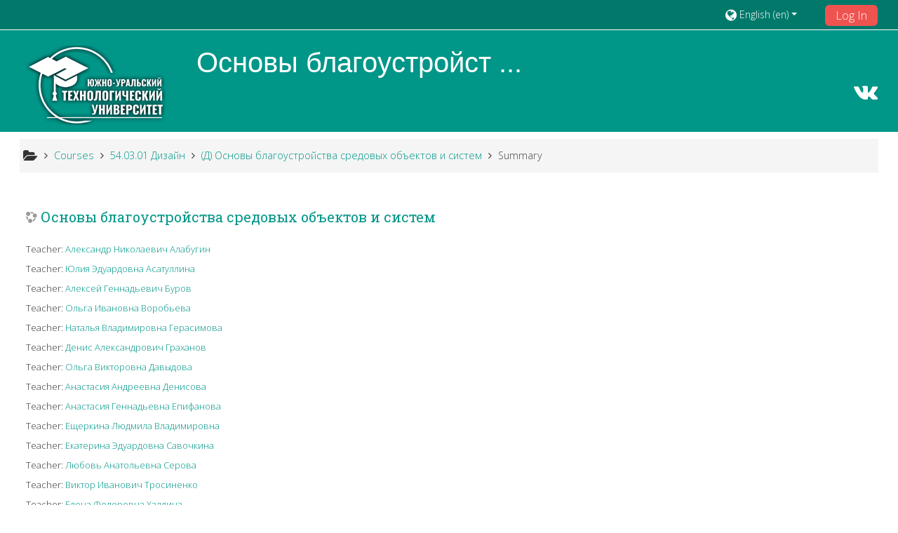

--- FILE ---
content_type: text/html; charset=utf-8
request_url: https://moodle.inueco.ru/course/info.php?id=829&lang=en
body_size: 8521
content:
<!DOCTYPE html>
<html  dir="ltr" lang="en" xml:lang="en">
<head>
    <title>Summary of Основы благоустройства средовых объектов и систем</title>
    <link rel="icon" href="https://moodle.inueco.ru/pluginfile.php/1/theme_adaptable/favicon/1734675430/favicon.ico" />

<meta http-equiv="Content-Type" content="text/html; charset=utf-8" />
<meta name="keywords" content="moodle, Summary of Основы благоустройства средовых объектов и систем" />
<link rel="stylesheet" type="text/css" href="https://moodle.inueco.ru/theme/yui_combo.php?rollup/3.17.2/yui-moodlesimple-min.css" /><script id="firstthemesheet" type="text/css">/** Required in order to fix style inclusion problems in IE with YUI **/</script><link rel="stylesheet" type="text/css" href="https://moodle.inueco.ru/theme/styles.php/adaptable/1734675430_1/all" />
<script>
//<![CDATA[
var M = {}; M.yui = {};
M.pageloadstarttime = new Date();
M.cfg = {"wwwroot":"https:\/\/moodle.inueco.ru","sesskey":"I1o0MKINOC","sessiontimeout":"7200","sessiontimeoutwarning":1200,"themerev":"1734675430","slasharguments":1,"theme":"adaptable","iconsystemmodule":"core\/icon_system_fontawesome","jsrev":"1736850932","admin":"admin","svgicons":true,"usertimezone":"Asia\/Yekaterinburg","contextid":41880,"langrev":1768777264,"templaterev":"1759379806"};var yui1ConfigFn = function(me) {if(/-skin|reset|fonts|grids|base/.test(me.name)){me.type='css';me.path=me.path.replace(/\.js/,'.css');me.path=me.path.replace(/\/yui2-skin/,'/assets/skins/sam/yui2-skin')}};
var yui2ConfigFn = function(me) {var parts=me.name.replace(/^moodle-/,'').split('-'),component=parts.shift(),module=parts[0],min='-min';if(/-(skin|core)$/.test(me.name)){parts.pop();me.type='css';min=''}
if(module){var filename=parts.join('-');me.path=component+'/'+module+'/'+filename+min+'.'+me.type}else{me.path=component+'/'+component+'.'+me.type}};
YUI_config = {"debug":false,"base":"https:\/\/moodle.inueco.ru\/lib\/yuilib\/3.17.2\/","comboBase":"https:\/\/moodle.inueco.ru\/theme\/yui_combo.php?","combine":true,"filter":null,"insertBefore":"firstthemesheet","groups":{"yui2":{"base":"https:\/\/moodle.inueco.ru\/lib\/yuilib\/2in3\/2.9.0\/build\/","comboBase":"https:\/\/moodle.inueco.ru\/theme\/yui_combo.php?","combine":true,"ext":false,"root":"2in3\/2.9.0\/build\/","patterns":{"yui2-":{"group":"yui2","configFn":yui1ConfigFn}}},"moodle":{"name":"moodle","base":"https:\/\/moodle.inueco.ru\/theme\/yui_combo.php?m\/1736850932\/","combine":true,"comboBase":"https:\/\/moodle.inueco.ru\/theme\/yui_combo.php?","ext":false,"root":"m\/1736850932\/","patterns":{"moodle-":{"group":"moodle","configFn":yui2ConfigFn}},"filter":null,"modules":{"moodle-core-dragdrop":{"requires":["base","node","io","dom","dd","event-key","event-focus","moodle-core-notification"]},"moodle-core-chooserdialogue":{"requires":["base","panel","moodle-core-notification"]},"moodle-core-maintenancemodetimer":{"requires":["base","node"]},"moodle-core-tooltip":{"requires":["base","node","io-base","moodle-core-notification-dialogue","json-parse","widget-position","widget-position-align","event-outside","cache-base"]},"moodle-core-actionmenu":{"requires":["base","event","node-event-simulate"]},"moodle-core-formchangechecker":{"requires":["base","event-focus","moodle-core-event"]},"moodle-core-blocks":{"requires":["base","node","io","dom","dd","dd-scroll","moodle-core-dragdrop","moodle-core-notification"]},"moodle-core-lockscroll":{"requires":["plugin","base-build"]},"moodle-core-notification":{"requires":["moodle-core-notification-dialogue","moodle-core-notification-alert","moodle-core-notification-confirm","moodle-core-notification-exception","moodle-core-notification-ajaxexception"]},"moodle-core-notification-dialogue":{"requires":["base","node","panel","escape","event-key","dd-plugin","moodle-core-widget-focusafterclose","moodle-core-lockscroll"]},"moodle-core-notification-alert":{"requires":["moodle-core-notification-dialogue"]},"moodle-core-notification-confirm":{"requires":["moodle-core-notification-dialogue"]},"moodle-core-notification-exception":{"requires":["moodle-core-notification-dialogue"]},"moodle-core-notification-ajaxexception":{"requires":["moodle-core-notification-dialogue"]},"moodle-core-handlebars":{"condition":{"trigger":"handlebars","when":"after"}},"moodle-core-popuphelp":{"requires":["moodle-core-tooltip"]},"moodle-core-languninstallconfirm":{"requires":["base","node","moodle-core-notification-confirm","moodle-core-notification-alert"]},"moodle-core-event":{"requires":["event-custom"]},"moodle-core_availability-form":{"requires":["base","node","event","event-delegate","panel","moodle-core-notification-dialogue","json"]},"moodle-backup-confirmcancel":{"requires":["node","node-event-simulate","moodle-core-notification-confirm"]},"moodle-backup-backupselectall":{"requires":["node","event","node-event-simulate","anim"]},"moodle-course-dragdrop":{"requires":["base","node","io","dom","dd","dd-scroll","moodle-core-dragdrop","moodle-core-notification","moodle-course-coursebase","moodle-course-util"]},"moodle-course-categoryexpander":{"requires":["node","event-key"]},"moodle-course-util":{"requires":["node"],"use":["moodle-course-util-base"],"submodules":{"moodle-course-util-base":{},"moodle-course-util-section":{"requires":["node","moodle-course-util-base"]},"moodle-course-util-cm":{"requires":["node","moodle-course-util-base"]}}},"moodle-course-formatchooser":{"requires":["base","node","node-event-simulate"]},"moodle-course-management":{"requires":["base","node","io-base","moodle-core-notification-exception","json-parse","dd-constrain","dd-proxy","dd-drop","dd-delegate","node-event-delegate"]},"moodle-form-passwordunmask":{"requires":[]},"moodle-form-shortforms":{"requires":["node","base","selector-css3","moodle-core-event"]},"moodle-form-dateselector":{"requires":["base","node","overlay","calendar"]},"moodle-question-searchform":{"requires":["base","node"]},"moodle-question-preview":{"requires":["base","dom","event-delegate","event-key","core_question_engine"]},"moodle-question-chooser":{"requires":["moodle-core-chooserdialogue"]},"moodle-availability_completion-form":{"requires":["base","node","event","moodle-core_availability-form"]},"moodle-availability_date-form":{"requires":["base","node","event","io","moodle-core_availability-form"]},"moodle-availability_grade-form":{"requires":["base","node","event","moodle-core_availability-form"]},"moodle-availability_group-form":{"requires":["base","node","event","moodle-core_availability-form"]},"moodle-availability_grouping-form":{"requires":["base","node","event","moodle-core_availability-form"]},"moodle-availability_profile-form":{"requires":["base","node","event","moodle-core_availability-form"]},"moodle-mod_assign-history":{"requires":["node","transition"]},"moodle-mod_quiz-dragdrop":{"requires":["base","node","io","dom","dd","dd-scroll","moodle-core-dragdrop","moodle-core-notification","moodle-mod_quiz-quizbase","moodle-mod_quiz-util-base","moodle-mod_quiz-util-page","moodle-mod_quiz-util-slot","moodle-course-util"]},"moodle-mod_quiz-quizbase":{"requires":["base","node"]},"moodle-mod_quiz-toolboxes":{"requires":["base","node","event","event-key","io","moodle-mod_quiz-quizbase","moodle-mod_quiz-util-slot","moodle-core-notification-ajaxexception"]},"moodle-mod_quiz-util":{"requires":["node","moodle-core-actionmenu"],"use":["moodle-mod_quiz-util-base"],"submodules":{"moodle-mod_quiz-util-base":{},"moodle-mod_quiz-util-slot":{"requires":["node","moodle-mod_quiz-util-base"]},"moodle-mod_quiz-util-page":{"requires":["node","moodle-mod_quiz-util-base"]}}},"moodle-mod_quiz-questionchooser":{"requires":["moodle-core-chooserdialogue","moodle-mod_quiz-util","querystring-parse"]},"moodle-mod_quiz-modform":{"requires":["base","node","event"]},"moodle-mod_quiz-autosave":{"requires":["base","node","event","event-valuechange","node-event-delegate","io-form"]},"moodle-message_airnotifier-toolboxes":{"requires":["base","node","io"]},"moodle-filter_glossary-autolinker":{"requires":["base","node","io-base","json-parse","event-delegate","overlay","moodle-core-event","moodle-core-notification-alert","moodle-core-notification-exception","moodle-core-notification-ajaxexception"]},"moodle-filter_mathjaxloader-loader":{"requires":["moodle-core-event"]},"moodle-editor_atto-editor":{"requires":["node","transition","io","overlay","escape","event","event-simulate","event-custom","node-event-html5","node-event-simulate","yui-throttle","moodle-core-notification-dialogue","moodle-core-notification-confirm","moodle-editor_atto-rangy","handlebars","timers","querystring-stringify"]},"moodle-editor_atto-plugin":{"requires":["node","base","escape","event","event-outside","handlebars","event-custom","timers","moodle-editor_atto-menu"]},"moodle-editor_atto-menu":{"requires":["moodle-core-notification-dialogue","node","event","event-custom"]},"moodle-editor_atto-rangy":{"requires":[]},"moodle-report_eventlist-eventfilter":{"requires":["base","event","node","node-event-delegate","datatable","autocomplete","autocomplete-filters"]},"moodle-report_loglive-fetchlogs":{"requires":["base","event","node","io","node-event-delegate"]},"moodle-gradereport_grader-gradereporttable":{"requires":["base","node","event","handlebars","overlay","event-hover"]},"moodle-gradereport_history-userselector":{"requires":["escape","event-delegate","event-key","handlebars","io-base","json-parse","moodle-core-notification-dialogue"]},"moodle-tool_capability-search":{"requires":["base","node"]},"moodle-tool_lp-dragdrop-reorder":{"requires":["moodle-core-dragdrop"]},"moodle-tool_monitor-dropdown":{"requires":["base","event","node"]},"moodle-assignfeedback_editpdf-editor":{"requires":["base","event","node","io","graphics","json","event-move","event-resize","transition","querystring-stringify-simple","moodle-core-notification-dialog","moodle-core-notification-alert","moodle-core-notification-warning","moodle-core-notification-exception","moodle-core-notification-ajaxexception"]},"moodle-atto_accessibilitychecker-button":{"requires":["color-base","moodle-editor_atto-plugin"]},"moodle-atto_accessibilityhelper-button":{"requires":["moodle-editor_atto-plugin"]},"moodle-atto_align-button":{"requires":["moodle-editor_atto-plugin"]},"moodle-atto_bold-button":{"requires":["moodle-editor_atto-plugin"]},"moodle-atto_charmap-button":{"requires":["moodle-editor_atto-plugin"]},"moodle-atto_clear-button":{"requires":["moodle-editor_atto-plugin"]},"moodle-atto_collapse-button":{"requires":["moodle-editor_atto-plugin"]},"moodle-atto_emojipicker-button":{"requires":["moodle-editor_atto-plugin"]},"moodle-atto_emoticon-button":{"requires":["moodle-editor_atto-plugin"]},"moodle-atto_equation-button":{"requires":["moodle-editor_atto-plugin","moodle-core-event","io","event-valuechange","tabview","array-extras"]},"moodle-atto_h5p-button":{"requires":["moodle-editor_atto-plugin"]},"moodle-atto_html-button":{"requires":["promise","moodle-editor_atto-plugin","moodle-atto_html-beautify","moodle-atto_html-codemirror","event-valuechange"]},"moodle-atto_html-codemirror":{"requires":["moodle-atto_html-codemirror-skin"]},"moodle-atto_html-beautify":{},"moodle-atto_image-button":{"requires":["moodle-editor_atto-plugin"]},"moodle-atto_indent-button":{"requires":["moodle-editor_atto-plugin"]},"moodle-atto_italic-button":{"requires":["moodle-editor_atto-plugin"]},"moodle-atto_link-button":{"requires":["moodle-editor_atto-plugin"]},"moodle-atto_managefiles-usedfiles":{"requires":["node","escape"]},"moodle-atto_managefiles-button":{"requires":["moodle-editor_atto-plugin"]},"moodle-atto_media-button":{"requires":["moodle-editor_atto-plugin","moodle-form-shortforms"]},"moodle-atto_noautolink-button":{"requires":["moodle-editor_atto-plugin"]},"moodle-atto_orderedlist-button":{"requires":["moodle-editor_atto-plugin"]},"moodle-atto_recordrtc-recording":{"requires":["moodle-atto_recordrtc-button"]},"moodle-atto_recordrtc-button":{"requires":["moodle-editor_atto-plugin","moodle-atto_recordrtc-recording"]},"moodle-atto_rtl-button":{"requires":["moodle-editor_atto-plugin"]},"moodle-atto_strike-button":{"requires":["moodle-editor_atto-plugin"]},"moodle-atto_subscript-button":{"requires":["moodle-editor_atto-plugin"]},"moodle-atto_superscript-button":{"requires":["moodle-editor_atto-plugin"]},"moodle-atto_table-button":{"requires":["moodle-editor_atto-plugin","moodle-editor_atto-menu","event","event-valuechange"]},"moodle-atto_title-button":{"requires":["moodle-editor_atto-plugin"]},"moodle-atto_underline-button":{"requires":["moodle-editor_atto-plugin"]},"moodle-atto_undo-button":{"requires":["moodle-editor_atto-plugin"]},"moodle-atto_unorderedlist-button":{"requires":["moodle-editor_atto-plugin"]}}},"gallery":{"name":"gallery","base":"https:\/\/moodle.inueco.ru\/lib\/yuilib\/gallery\/","combine":true,"comboBase":"https:\/\/moodle.inueco.ru\/theme\/yui_combo.php?","ext":false,"root":"gallery\/1736850932\/","patterns":{"gallery-":{"group":"gallery"}}}},"modules":{"core_filepicker":{"name":"core_filepicker","fullpath":"https:\/\/moodle.inueco.ru\/lib\/javascript.php\/1736850932\/repository\/filepicker.js","requires":["base","node","node-event-simulate","json","async-queue","io-base","io-upload-iframe","io-form","yui2-treeview","panel","cookie","datatable","datatable-sort","resize-plugin","dd-plugin","escape","moodle-core_filepicker","moodle-core-notification-dialogue"]},"core_comment":{"name":"core_comment","fullpath":"https:\/\/moodle.inueco.ru\/lib\/javascript.php\/1736850932\/comment\/comment.js","requires":["base","io-base","node","json","yui2-animation","overlay","escape"]},"mathjax":{"name":"mathjax","fullpath":"https:\/\/cdn.jsdelivr.net\/npm\/mathjax@2.7.9\/MathJax.js?delayStartupUntil=configured"}}};
M.yui.loader = {modules: {}};

//]]>
</script>

<link href="https://cdn.jsdelivr.net/npm/select2@4.1.0-rc.0/dist/css/select2.min.css" rel="stylesheet" />
<script src="https://code.jquery.com/jquery-3.6.4.min.js"></script>    <!-- CSS print media -->
    <link rel="stylesheet" type="text/css" href="https://moodle.inueco.ru/theme/adaptable/style/print.css" media="print">
    <meta name="viewport" content="width=device-width, initial-scale=1.0">

    <!-- Twitter Card data -->
    <meta name="twitter:card" value="summary">
    <meta name="twitter:site" value="Портал дистанционного обучения ЮУТУ г. Челябинск." />
    <meta name="twitter:title" value="Summary of Основы благоустройства средовых объектов и систем" />

    <!-- Open Graph data -->
    <meta property="og:title" content="Summary of Основы благоустройства средовых объектов и систем" />
    <meta property="og:type" content="website" />
    <meta property="og:url" content="https://moodle.inueco.ru" />
    <meta name="og:site_name" value="Портал дистанционного обучения ЮУТУ г. Челябинск." />

    <!-- Chrome, Firefox OS and Opera on Android topbar color -->
    <meta name="theme-color" content="#009688" />

    <!-- Windows Phone topbar color -->
    <meta name="msapplication-navbutton-color" content="#009688" />

    <!-- iOS Safari topbar color -->
    <meta name="apple-mobile-web-app-status-bar-style" content="#009688" />

        <!-- Load Google Fonts -->
    <link href='https://fonts.googleapis.com/css?family=Open+Sans:300,300i'
    rel='stylesheet'
    type='text/css'>
    
            <link href='https://fonts.googleapis.com/css?family=Roboto+Slab:400,400i'
        rel='stylesheet'
        type='text/css'>
    
            <link href='https://fonts.googleapis.com/css?family=Nova+Oval:500,500i'
        rel='stylesheet'
        type='text/css'>
    </head>

<body  id="page-course-info" class="format-topics  path-course chrome dir-ltr lang-en yui-skin-sam yui3-skin-sam moodle-inueco-ru pagelayout-incourse course-829 context-41880 category-20 notloggedin two-column  header-style1 has-page-header  nomobilenavigation">

<div>
    <a class="sr-only sr-only-focusable" href="#maincontent">Skip to main content</a>
</div><script src="https://moodle.inueco.ru/lib/javascript.php/1736850932/lib/babel-polyfill/polyfill.min.js"></script>
<script src="https://moodle.inueco.ru/lib/javascript.php/1736850932/lib/polyfills/polyfill.js"></script>
<script src="https://moodle.inueco.ru/theme/yui_combo.php?rollup/3.17.2/yui-moodlesimple-min.js"></script><script src="https://moodle.inueco.ru/theme/jquery.php/core/jquery-3.5.1.min.js"></script>
<script src="https://moodle.inueco.ru/theme/jquery.php/theme_adaptable/pace-min.js"></script>
<script src="https://moodle.inueco.ru/theme/jquery.php/theme_adaptable/jquery-flexslider-min.js"></script>
<script src="https://moodle.inueco.ru/theme/jquery.php/theme_adaptable/tickerme.js"></script>
<script src="https://moodle.inueco.ru/theme/jquery.php/theme_adaptable/jquery-easing-min.js"></script>
<script src="https://moodle.inueco.ru/theme/jquery.php/theme_adaptable/adaptable_v2_1_1_2.js"></script>
<script src="https://moodle.inueco.ru/lib/javascript.php/1736850932/lib/javascript-static.js"></script>
<script>
//<![CDATA[
document.body.className += ' jsenabled';
//]]>
</script>


<script src="https://cdn.jsdelivr.net/npm/select2@4.1.0-rc.0/dist/js/select2.min.js"></script>

<script>
$(document).ready(function () {
//change selectboxes to selectize mode to be searchable
   $("#listItems").select2();
console.log("Ready select");
});
</script>
<div id="page" class="container-fluid fullin showblockicons standard">




    <header id="adaptable-page-header-wrapper"  >

    <div id="above-header" class="mb-2 mb-lg-3">
        <div class="container">
            <nav class="navbar navbar-expand btco-hover-menu">

                
                <div class="collapse navbar-collapse">
                <div class="my-auto m-1"></div>
                    <ul class="navbar-nav ml-auto my-auto">

                        <div class="pull-left">
                            <ul class="navbar-nav mr-auto"></ul>                        </div>

                        
                                                <li class="nav-item d-xs-block d-sm-block d-md-none my-auto mx-md-1 my-auto">
                            <a class="nav-link" href="https://moodle.inueco.ru/course/search.php">
                                <i class="icon fa fa-search fa-fw " title="Search" aria-label="Search"></i>
                            </a>
                        </li>

                        <div class="my-auto mx-md-1"></div><li class="nav-item dropdown ml-2 my-auto"><li class="nav-item dropdown my-auto"><a href="#" class="nav-link dropdown-toggle my-auto" role="button" id="langmenu0" aria-haspopup="true" aria-expanded="false" aria-controls="dropdownlangmenu0" data-target="#" data-toggle="dropdown" title="Language"><i class="fa fa-globe fa-lg"></i><span class="langdesc">English ‎(en)‎</span></a><ul role="menu" class="dropdown-menu" id="dropdownlangmenu0" aria-labelledby="langmenu0"><li><a title="Русский ‎(ru)‎" class="dropdown-item" href="https://moodle.inueco.ru/course/info.php?id=829&amp;lang=ru">Русский ‎(ru)‎</a></li><li><a title="English ‎(en)‎" class="dropdown-item" href="https://moodle.inueco.ru/course/info.php?id=829&amp;lang=en">English ‎(en)‎</a></li></ul></li></li>                            <form id="pre-login-form" class="form-inline my-0 my-lg-1"
                                action="https://moodle.inueco.ru/login/index.php" method="post">
                            <input type="hidden" name="logintoken"
                                value="H7SHk3G0jFdSE2kGQirAcWaF0bYzXANl"/>
                            <button class="btn-login" type="submit">
                                Log In                            </button>
                            </form>
                        
                    </ul>
                </div>
            </nav>
        </div>
    </div>

    <div id="page-header" class="container d-none d-lg-block">
        <div class="row">

        <div class="col-lg-4">
        <div class="d-flex align-items-start bd-highlight"><div class="p-2 bd-highlight d-none d-lg-block"><a href=https://moodle.inueco.ru aria-label="home" title="Портал дистанционного обучения ЮУТУ г. Челябинск."><img src=//moodle.inueco.ru/pluginfile.php/1/theme_adaptable/logo/1734675430/logo_moodle_2019.png id="logo" alt="" /></a></div><div id="sitetitle" class="p-2 bd-highlight d-none d-lg-block"><h1>Основы благоустройст ...</h1></div></div>        </div>

        <div class="col-lg-8 p-0 my-auto">
                                    <div class="socialbox pull-right d-none d-lg-block">
                            <div class="socialbox"><a target="_self" title="Вконтакте" href="https://vk.com/inuecochel"><i class="fa fa-vk"></i></a></div>                        </div>
                        
                
                <div id="course-header">
                                    </div>

            </div>
            </div>

    </div>





</header>


<div class="container outercont">
    <div class="row"><div id="page-navbar" class="col-12"><nav role="navigation" aria-label="Breadcrumb">
            <ol  class="breadcrumb d-none d-md-flex"><i title="Home" class="fa fa-folder-open fa-lg"></i><span class="separator"><i class="fa-angle-right fa"></i>
                             </span><li><span itemscope="" itemtype="http://data-vocabulary.org/Breadcrumb"><a itemprop="url" href="https://moodle.inueco.ru/course/index.php"><span itemprop="title">Courses</span></a></span></li><span class="separator"><i class="fa-angle-right fa"></i>
                             </span><li><span itemscope="" itemtype="http://data-vocabulary.org/Breadcrumb"><a itemprop="url" href="https://moodle.inueco.ru/course/index.php?categoryid=20"><span itemprop="title">54.03.01 Дизайн</span></a></span></li><span class="separator"><i class="fa-angle-right fa"></i>
                             </span><li><span itemscope="" itemtype="http://data-vocabulary.org/Breadcrumb"><a itemprop="url" title="Основы благоустройства средовых объектов и систем" href="https://moodle.inueco.ru/course/view.php?id=829"><span itemprop="title">(Д) Основы благоустройства средовых объектов и систем</span></a></span></li><span class="separator"><i class="fa-angle-right fa"></i>
                             </span><li><span tabindex="0">Summary</span></li></ol>
        </nav></div></div>    <div id="page-content" class="row">
        <section id="region-main" class="col-12">
            <span class="notifications" id="user-notifications"></span><div role="main"><span id="maincontent"></span><div class="box generalbox info"><div class="coursebox clearfix" data-courseid="829" data-type="1"><div class="info"><h3 class="coursename"><a class="aalink" href="https://moodle.inueco.ru/course/view.php?id=829">Основы благоустройства средовых объектов и систем</a></h3><div class="moreinfo"></div></div><div class="content"><ul class="teachers"><li>Teacher: <a href="https://moodle.inueco.ru/user/view.php?id=5160&amp;course=1">Александр Николаевич Алабугин</a></li><li>Teacher: <a href="https://moodle.inueco.ru/user/view.php?id=13361&amp;course=1">Юлия Эдуардовна Асатуллина</a></li><li>Teacher: <a href="https://moodle.inueco.ru/user/view.php?id=4952&amp;course=1">Алексей Геннадьевич Буров</a></li><li>Teacher: <a href="https://moodle.inueco.ru/user/view.php?id=4948&amp;course=1">Ольга Ивановна Воробьева</a></li><li>Teacher: <a href="https://moodle.inueco.ru/user/view.php?id=4951&amp;course=1">Наталья Владимировна Герасимова</a></li><li>Teacher: <a href="https://moodle.inueco.ru/user/view.php?id=4949&amp;course=1">Денис Александрович Граханов</a></li><li>Teacher: <a href="https://moodle.inueco.ru/user/view.php?id=2683&amp;course=1">Ольга Викторовна Давыдова</a></li><li>Teacher: <a href="https://moodle.inueco.ru/user/view.php?id=5159&amp;course=1">Анастасия Андреевна Денисова</a></li><li>Teacher: <a href="https://moodle.inueco.ru/user/view.php?id=4945&amp;course=1">Анастасия Геннадьевна Епифанова</a></li><li>Teacher: <a href="https://moodle.inueco.ru/user/view.php?id=276&amp;course=1">Ещеркина Людмила Владимировна</a></li><li>Teacher: <a href="https://moodle.inueco.ru/user/view.php?id=4947&amp;course=1">Екатерина Эдуардовна Савочкина</a></li><li>Teacher: <a href="https://moodle.inueco.ru/user/view.php?id=4953&amp;course=1">Любовь Анатольевна Серова</a></li><li>Teacher: <a href="https://moodle.inueco.ru/user/view.php?id=5181&amp;course=1">Виктор Иванович Тросиненко</a></li><li>Teacher: <a href="https://moodle.inueco.ru/user/view.php?id=4950&amp;course=1">Елена Федоровна Халдина</a></li><li>Teacher: <a href="https://moodle.inueco.ru/user/view.php?id=4946&amp;course=1">Екатерина Сергеевна Ямурзина</a></li></ul></div></div></div><br /></div>        </section>

            </div>
</div>


<footer id="page-footer" class="d-none d-lg-block">

<div id="course-footer"></div>
                <div class="container blockplace1"><div class="row"><div class="left-col col-3"><h3>Контакты:</h3><p>г. Челябинск, ул. Комаровского 9-а, т. (351) 726-22-11, 726-22-00, ул. Кожзаводская 1,</p><p> т. (351) 731-01-10<br />Copyright © 2017 </p><p>Южно-Уральский технологический университет.<br /></p></div><div class="left-col col-3"><h3>Права на использование</h3><p>Любое использование материалов возможно только при условии активной ссылки на сайт: <a href="http://www.inueco.ru/">www.inueco.ru</a> <br /></p>
         </div><div class="left-col col-3"><h3>Свидетельство о регистрации СМИ</h3><p>Свидетельство о регистрации СМИ (сетевое издание), номер ЭЛ № ФС 77 - 55690, выдано Федеральной службой по надзору в сфере связи, информационных технологий и массовых коммуникаций 21.10.2013 г.<br /></p>
         </div><div class="left-col col-3"><h3>Ссылки</h3><p><a href="http://www.preco.ru/">Уральский региональный колледж</a></p><p><a title="Телефонный справочник" href="http://inueco.ru/kontakty/contact-rektorat">Телефонный справочник</a> </p><p><a title="Колледж права и экономики" href="http://inueco.ru/kontakty/contact-scheme">Схема проезда</a> </p><p><a title="Обратная связь" href="http://inueco.ru/kontakty/contact-forms">Обратная связь</a>  </p><p><a title="Почта ВХОД" href="http://mail.inueco.ru/">Почта ВХОД</a>  </p>
         </div></div></div>        <div class="container">
            <div class="row">
                <div class="col-12 pagination-centered">
<div class="socialbox"><a target="_self" title="Вконтакте" href="https://vk.com/inuecochel"><i class="fa fa-vk"></i></a></div>                </div>
            </div>
        </div>

    <div class="info container2 clearfix">
        <div class="container">
            <div class="row">
                <div class="col-md-4 my-md-0 my-2">
                    <div class="tool_usertours-resettourcontainer"></div>
                         </div>

                <div class="col-md-4 my-md-0 my-2 helplink">
                </div>
                <div class="col-md-4 my-md-0 my-2">
                    <div class="tool_dataprivacy"><a href="https://moodle.inueco.ru/admin/tool/dataprivacy/summary.php">Data retention summary</a></div>                </div>
            </div>
        </div>
    </div>
</footer>

<div id="back-to-top"><i class="fa fa-angle-up "></i></div>


<script>
//<![CDATA[
var require = {
    baseUrl : 'https://moodle.inueco.ru/lib/requirejs.php/1736850932/',
    // We only support AMD modules with an explicit define() statement.
    enforceDefine: true,
    skipDataMain: true,
    waitSeconds : 0,

    paths: {
        jquery: 'https://moodle.inueco.ru/lib/javascript.php/1736850932/lib/jquery/jquery-3.5.1.min',
        jqueryui: 'https://moodle.inueco.ru/lib/javascript.php/1736850932/lib/jquery/ui-1.12.1/jquery-ui.min',
        jqueryprivate: 'https://moodle.inueco.ru/lib/javascript.php/1736850932/lib/requirejs/jquery-private'
    },

    // Custom jquery config map.
    map: {
      // '*' means all modules will get 'jqueryprivate'
      // for their 'jquery' dependency.
      '*': { jquery: 'jqueryprivate' },
      // Stub module for 'process'. This is a workaround for a bug in MathJax (see MDL-60458).
      '*': { process: 'core/first' },

      // 'jquery-private' wants the real jQuery module
      // though. If this line was not here, there would
      // be an unresolvable cyclic dependency.
      jqueryprivate: { jquery: 'jquery' }
    }
};

//]]>
</script>
<script src="https://moodle.inueco.ru/lib/javascript.php/1736850932/lib/requirejs/require.min.js"></script>
<script>
//<![CDATA[
M.util.js_pending("core/first");
require(['core/first'], function() {
require(['core/prefetch'])
;
require(["media_videojs/loader"], function(loader) {
    loader.setUp('en');
});;
M.util.js_pending('theme_adaptable/adaptable'); require(['theme_adaptable/adaptable'], function(amd) {amd.init(); M.util.js_complete('theme_adaptable/adaptable');});;
M.util.js_pending('theme_adaptable/bsoptions'); require(['theme_adaptable/bsoptions'], function(amd) {amd.init({"stickynavbar":true}); M.util.js_complete('theme_adaptable/bsoptions');});;
M.util.js_pending('theme_adaptable/drawer'); require(['theme_adaptable/drawer'], function(amd) {amd.init(); M.util.js_complete('theme_adaptable/drawer');});;
M.util.js_pending('block_settings/settingsblock'); require(['block_settings/settingsblock'], function(amd) {amd.init("17", null); M.util.js_complete('block_settings/settingsblock');});;
M.util.js_pending('core/log'); require(['core/log'], function(amd) {amd.setConfig({"level":"warn"}); M.util.js_complete('core/log');});;
M.util.js_pending('core/page_global'); require(['core/page_global'], function(amd) {amd.init(); M.util.js_complete('core/page_global');});
    M.util.js_complete("core/first");
});
//]]>
</script>
<script>
//<![CDATA[
M.str = {"moodle":{"lastmodified":"Last modified","name":"Name","error":"Error","info":"Information","yes":"Yes","no":"No","cancel":"Cancel","confirm":"Confirm","areyousure":"Are you sure?","closebuttontitle":"Close","unknownerror":"Unknown error","file":"File","url":"URL","collapseall":"Collapse all","expandall":"Expand all"},"repository":{"type":"Type","size":"Size","invalidjson":"Invalid JSON string","nofilesattached":"No files attached","filepicker":"File picker","logout":"Logout","nofilesavailable":"No files available","norepositoriesavailable":"Sorry, none of your current repositories can return files in the required format.","fileexistsdialogheader":"File exists","fileexistsdialog_editor":"A file with that name has already been attached to the text you are editing.","fileexistsdialog_filemanager":"A file with that name has already been attached","renameto":"Rename to \"{$a}\"","referencesexist":"There are {$a} links to this file","select":"Select"},"admin":{"confirmdeletecomments":"You are about to delete comments, are you sure?","confirmation":"Confirmation"},"debug":{"debuginfo":"Debug info","line":"Line","stacktrace":"Stack trace"},"langconfig":{"labelsep":": "}};
//]]>
</script>
<script>
//<![CDATA[
(function() {Y.use("moodle-filter_mathjaxloader-loader",function() {M.filter_mathjaxloader.configure({"mathjaxconfig":"\nMathJax.Hub.Config({\n    config: [\"Accessible.js\", \"Safe.js\"],\n    errorSettings: { message: [\"!\"] },\n    skipStartupTypeset: true,\n    messageStyle: \"none\"\n});\n","lang":"en"});
});
M.util.help_popups.setup(Y);
 M.util.js_pending('random69771fa2a29fb2'); Y.on('domready', function() { M.util.js_complete("init");  M.util.js_complete('random69771fa2a29fb2'); });
})();
//]]>
</script>

</div>


</body>
</html>
